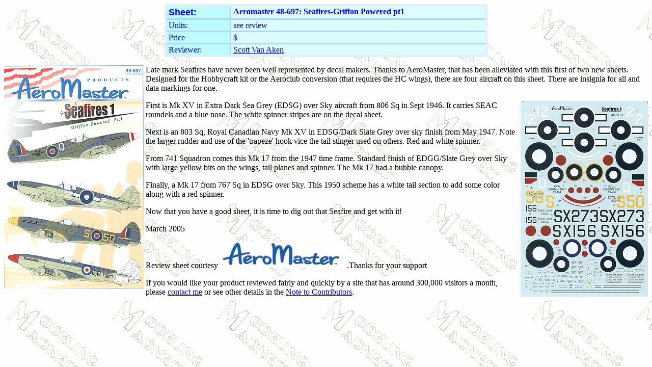

--- FILE ---
content_type: text/html
request_url: https://modelingmadness.com/scott/decals/aero/am48697.htm
body_size: 1622
content:
<html>

<head>
<meta http-equiv="Content-Type" content="text/html; charset=windows-1252">
<meta name="GENERATOR" content="Microsoft FrontPage 12.0">
<meta name="ProgId" content="FrontPage.Editor.Document">
<title>Aeromaster 48-697: Seafires - Griffon Powered pt 1, reviewed by 
Scott Van Aken</title>
<style fprolloverstyle>A:hover {color: red; font-weight: bold}
</style>
<meta http-equiv="Page-Enter" content="blendTrans(Duration=2.0)">
</head>

<body background="../../../bgmm.gif">

<p ALIGN="CENTER"><center>
<table BORDER="4" CELLSPACING="3" BORDERCOLOR="#E0EEFE" CELLPADDING="3" WIDTH="634" bgcolor="#FFFFFF" style="border-collapse: collapse">
  <tr>
    <td WIDTH="115" VALIGN="TOP" BGCOLOR="#BCFBFE" bordercolor="#0000FF" bordercolorlight="#66CCFF" bordercolordark="#0000FF" style="border: 3px solid #ABD9FE; ; padding-left:4; padding-right:4; padding-top:2; padding-bottom:1">
      <p><b><font face="Arial" size="4" color="#0000FF">Sheet:</font></b></td>
    <td WIDTH="487" VALIGN="TOP" BGCOLOR="#DDFCFF" bordercolor="#0000FF" bordercolorlight="#66CCFF" bordercolordark="#0000FF" style="border: 3px solid #ABD9FE; ; padding-left:4; padding-right:4; padding-top:2; padding-bottom:1">
      <p><b><font face="Arial Rounded MT Bold" color="#0000FF">Aeromaster 
      48-697: Seafires-Griffon Powered pt1</font></b></td>
  </tr>
  <tr>
    <td WIDTH="115" VALIGN="TOP" BGCOLOR="#BCFBFE" bordercolor="#0000FF" bordercolorlight="#66CCFF" bordercolordark="#0000FF" style="border: 3px solid #ABD9FE; ; padding-left:4; padding-right:4; padding-top:2; padding-bottom:1">
      <font face="Arial Rounded MT Bold" color="#0000FF">Units:</font></td>
    <td WIDTH="487" VALIGN="TOP" BGCOLOR="#DDFCFF" bordercolor="#0000FF" bordercolorlight="#66CCFF" bordercolordark="#0000FF" style="border: 3px solid #ABD9FE; ; padding-left:4; padding-right:4; padding-top:2; padding-bottom:1">
      <font face="Arial Rounded MT Bold" color="#0000FF">see review</font></td>
  </tr>
  <tr>
    <td WIDTH="115" VALIGN="TOP" BGCOLOR="#BCFBFE" bordercolor="#0000FF" bordercolorlight="#66CCFF" bordercolordark="#0000FF" style="border: 3px solid #ABD9FE; ; padding-left:4; padding-right:4; padding-top:2; padding-bottom:1">
      <p><font face="Arial Rounded MT Bold" color="#0000FF">Price</font></td>
    <td WIDTH="487" VALIGN="TOP" BGCOLOR="#DDFCFF" bordercolor="#0000FF" bordercolorlight="#66CCFF" bordercolordark="#0000FF" style="border: 3px solid #ABD9FE; ; padding-left:4; padding-right:4; padding-top:2; padding-bottom:1">
    <font face="Arial Rounded MT Bold" color="#0000FF">$</font></td>
  </tr>
  <tr>
    <td WIDTH="115" VALIGN="TOP" BGCOLOR="#BCFBFE" HEIGHT="22" bordercolor="#0000FF" bordercolorlight="#66CCFF" bordercolordark="#0000FF" style="border: 3px solid #ABD9FE; ; padding-left:4; padding-right:4; padding-top:2; padding-bottom:1">
      <p><font face="Arial Rounded MT Bold" color="#0000FF">Reviewer:</font></td>
    <td WIDTH="487" BGCOLOR="#DDFCFF" HEIGHT="22" bordercolor="#0000FF" bordercolorlight="#66CCFF" bordercolordark="#0000FF" style="border-style:solid; border-width:3; padding-left:4; padding-right:4; padding-top:2; padding-bottom:1">
      <p><font face="Arial Rounded MT Bold" color="#0000FF"><a
      href="mailto:svanaken@aol.com">Scott Van Aken</a></font><font face="Arial Rounded MT Bold">
      </font>
      </td>
  </tr>
  </table>
</center>
<font FACE="Arial Rounded MT Bold">
<p ALIGN="left"><img border="0" src="am48697a.jpg" align="left" width="275" height="438">Late mark 
Seafires have never been well represented by decal makers. Thanks to 
AeroMaster, that has been alleviated with this first of two new sheets. 
Designed for the Hobbycraft kit or the Aeroclub conversion (that requires 
the HC wings), there are four aircraft on this sheet. There are insignia 
for all and data markings for one.</p>
<p ALIGN="left"><img border="0" src="am48697b.jpg" align="right" width="250" height="384">First is 
Mk XV in Extra Dark Sea Grey (EDSG) over Sky aircraft from 806 Sq in Sept 
1946. It carries SEAC roundels and a blue nose. The white spinner stripes 
are on the decal sheet.</p>
<p ALIGN="left">Next is an 803 Sq, Royal Canadian Navy Mk XV in EDSG/Dark 
Slate Grey over sky finish from May 1947. Note the larger rudder and use of 
the 'trapeze' hook vice the tail stinger used on others. Red and white 
spinner.</p>
<p ALIGN="left">From 741 Squadron comes this Mk 17 from the 1947 time 
frame. Standard finish of EDGG/Slate Grey over Sky with large yellow bits 
on the wings, tail planes and spinner. The Mk 17 had a bubble canopy.</p>
<p ALIGN="left">Finally, a Mk 17 from 767 Sq in EDSG over Sky. This 1950 
scheme has a white tail section to add some color along with a red spinner.</p>
<p ALIGN="left">Now that you have a good sheet, it is time to dig out that 
Seafire and get with it!</p>
<p ALIGN="left">March 2005</p>
<p ALIGN="left">Review sheet courtesy <a href="http://eaglestrikeproductions.com">
<img border="0" src="amlogo.jpg" width="249" height="52"></a>.Thanks for your support</p>
<p ALIGN="left">If you would like your product reviewed fairly and quickly by a
site that has around 300,000 visitors a month, please <a href="mailto:svanaken@aol.com">contact
me</a> or see other details in the <a
href="../../../products.htm">Note to
Contributors</a>.</p>
<p>&nbsp;</p>
</font>

</body>

</html>